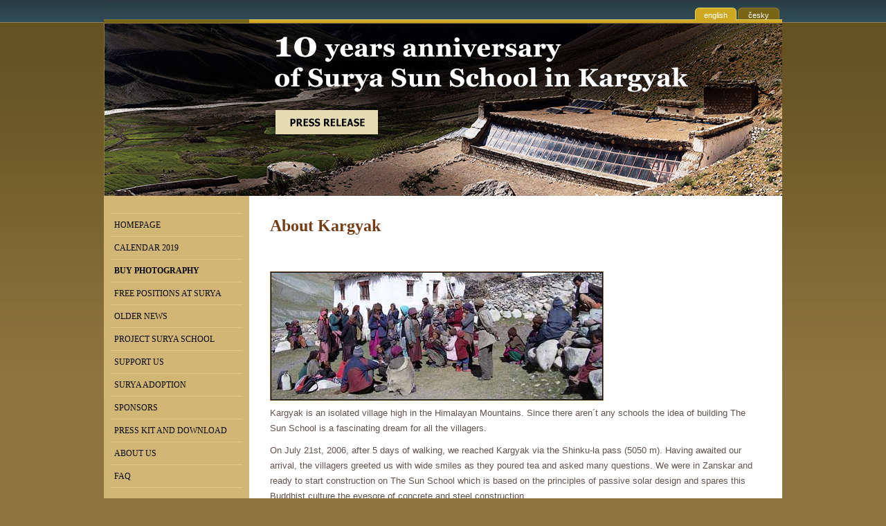

--- FILE ---
content_type: text/html
request_url: https://www.suryaschool.org/clanky/detail/id/2
body_size: 3659
content:
<!DOCTYPE html PUBLIC "-//W3C//DTD XHTML 1.0 Strict//EN" "//www.w3.org/TR/xhtml1/DTD/xhtml1-strict.dtd">
<html xmlns="//www.w3.org/1999/xhtml">
<head>
    <meta http-equiv="Content-Type" content="text/html; charset=utf-8"/>
            <meta name="description" content="Surya | Sun School for Kargyak"/>
        <meta name="keywords"
          content="Surya, surya, surya.cz, scholl for kargyak, zanskar school, tilinger, volunteer, india"/>

            <title>suryaschool.org</title>
    
    <link href="/styles/screen.css" media="screen, projection" rel="stylesheet" type="text/css" />
<link href="/js/kazaBox/kazaBox.css" media="screen" rel="stylesheet" type="text/css" />
<link href="/styles/lp.css" media="screen" rel="stylesheet" type="text/css" />
<link href="/styles/jquery.fancybox.css" media="screen" rel="stylesheet" type="text/css" />    <script type="text/javascript" src="//ajax.googleapis.com/ajax/libs/jquery/1.5/jquery.min.js"></script>
<script type="text/javascript" src="/js/jquery/jquery.disable.select.js"></script>
<script type="text/javascript" src="/js/kazaBox/kazaScroll.js"></script>
<script type="text/javascript" src="/js/kazaBox/kazaBox.js"></script>
<script type="text/javascript" src="/js/swfobject.js"></script>
<script type="text/javascript" src="/js/jquery.cycle.js"></script>
<script type="text/javascript" src="/js/jquery.fancybox.js"></script>
<script type="text/javascript" src="/js/jquery.total-storage.js"></script>            <script type="text/javascript">
            /* GOOGLE ANALytics */
            var _gaq = _gaq || [];
            _gaq.push(['_setAccount', 'UA-6192620-42']);
            _gaq.push(['_setDomainName', 'none']);
            _gaq.push(['_setAllowLinker', true]);
            _gaq.push(['_trackPageview']);

            (function () {
                var ga = document.createElement('script');
                ga.type = 'text/javascript';
                ga.async = true;
                ga.src = ('https:' == document.location.protocol ? 'https://ssl' : 'http://www') + '.google-analytics.com/ga.js';
                var s = document.getElementsByTagName('script')[0];
                s.parentNode.insertBefore(ga, s);
            })();

        </script>
    
    <script type="text/javascript">
        $(document).ready(function () {
            $('#panorama').cycle({
                fx: 'fade'
            });

            setTimeout(function () {

                var ct = new Date().getTime() / 1000;

                if ($.totalStorage('lp-closed') && $.totalStorage('lp-closed') + 60 * 60 * 24 > ct) {
                    $('#lp-overlay').hide();
                }
                else {
                    $('#lp-overlay').height($(document).height() + 400);
                }
                $('.close').click(function () {
                    var video = $('#playerid').attr('src');
                    $('#lp-player').attr('src', '');
                    $('#lp-player').attr('src', video);
                    $(this).hide();
                    $.totalStorage('lp-closed', new Date().getTime() / 1000);
                });
            }, 10);

        });
    </script>

    <link rel="alternate" type="application/rss+xml" title="Surya, o.s. &#8211; suryaschool.org RSS Feed"
          href="//www.suryaschool.org/index.php/?feed=rss2"/>
    <link rel="pingback" href="//www.suryaschool.org/system/xmlrpc.php"/>
</head>
<body>
<div id="container">
    <div id="top">
        <div class="sidebar">&nbsp;</div>
        <div class="page">
            <ul id="language">
                                    <li id="on"><a href="">english</a></li>
                    <li id="off2"><a href="//www.surya.cz/">česky</a></li>
                            </ul>
        </div>
    </div>

    <div id="header">
                    <a href="/download/tiskova-zprava-en.docx"><img src="/images/banner-foto/00en.png" width="980" height="250"/></a>

        
    </div>

    <script type="text/javascript">
        swfobject.embedSWF("/swf/surya-header.swf", "header", "980", "250", "9.0.0", "expressInstall.swf", {}, {wmode: "transparent"});
    </script>


    <div id="content">
        <div class="sidebar">
            <div class="sidebarText">
                <ul>

                    <!-- CESKE MENU -->
                                            <li><a href="/" title="">Homepage</a></li>
                        <li><a href="/kalendar" title="">Calendar 2019</a></li>
                        <li><a href="/artgallery" title="" style="font-weight: bold;">BUY PHOTOGRAPHY</a></li>
                        <li><a href="/free-positions" title="">Free positions at Surya</a></li>
                        <li><a href="/news/archive" title="">Older news</a></li>
                        <li><a href="/project-surya-school" title="">Project Surya School</a></li>
                        <li><a href="/support-us" title="">Support us</a></li>
                        <li><a href="/adoption" title="">Surya Adoption</a></li>
                        <li><a href="/sponsors" title="">Sponsors</a></li>
                        <li><a href="/press-kit-and-download" title="">Press kit and Download</a></li>
                        <li><a href="/about-us" title="">About us</a></li>
                        <li><a href="/faq" title="">FAQ</a></li>
                                    </ul>
            </div>
            <div style="margin-top: 30px;">
                <iframe src="//www.facebook.com/plugins/likebox.php?href=http%3A%2F%2Fwww.facebook.com%2Fpages%2FNGO-Surya-Ob%25C4%258Dansk%25C3%25A9-sdru%25C5%25BEen%25C3%25AD-Surya%2F30773840255&amp;width=202&amp;colorscheme=light&amp;show_faces=false&amp;stream=false&amp;header=true&amp;height=85"
                        scrolling="no" frameborder="0" style="border:none; overflow:hidden; width:200px; height:85px;"
                        allowTransparency="true"></iframe>
            </div>
                            <h2>News</h2>
            
                            <div class="news_homepage">

                    <strong><a href="/novinky/detail/id/415">Big changes for J&K</a></strong>
                    <br/>
                    <div class="date">2019-08-25</div>
                                            <img src="/_image_cache/15667143017029.upl-80-56.jpg" alt="" align="left" style="margin:0 5px 1px 0;"/>
                                        In now days are hppening big changes in Jammu and Kashmir.
https://www.bbc.com/news/world/asia/india                    <br/>
                                            <a href="/novinky/detail/id/415" class="more">&gt;&gt;
                            more</a>
                                    </div>
                            <div class="news_homepage">

                    <strong><a href="/novinky/detail/id/414">Kargyak Sun School celebrates its 10th anniversary</a></strong>
                    <br/>
                    <div class="date">2018-10-04</div>
                                            <img src="/_image_cache/15386544513733.upl-80-57.jpg" alt="" align="left" style="margin:0 5px 1px 0;"/>
                                        On September 21st, Kargyak Sun School will celebrate the 10th anniversary of its opening. There, in one of the last places on Earth, the original Tibetan culture survives at the elevation of 4200 m. Before the school opened, the village of 200 heads had only 10 members who could read and write a little. To get an education, children were sent away to boarding schools in faraway towns. Today, the Sun School has its alumni and thanks to the project, people stopped moving away from the village.                    <br/>
                                            <a href="/novinky/detail/id/414" class="more">&gt;&gt;
                            more</a>
                                    </div>
                            <div class="news_homepage">

                    <strong><a href="/novinky/detail/id/413"> Iva Bittova</a></strong>
                    <br/>
                    <div class="date">2018-09-09</div>
                                            <img src="/_image_cache/15365179204190.upl-80-50.jpg" alt="" align="left" style="margin:0 5px 1px 0;"/>
                                        PRAHA 22.11.2018 | 19:00 Betlémská kaple
BRNO 21.11.2018 | 19:00 Milosrdní bratři                    <br/>
                                            <a href="/novinky/detail/id/413" class="more">&gt;&gt;
                            more</a>
                                    </div>
            
            <div id="random-photo">
                                    <h2>Random photos</h2>
                                <br/>
                <a rel="kazaBox[random]" title="" href="/_image_cache/12792788827167.upl-640-427.jpg"><img src="/_image_cache/12792788827167.upl-180-120.jpg"/></a><a rel="kazaBox[random]" title="" href="/_image_cache/12902762465099.upl-640-480.jpg"><img src="/_image_cache/12902762465099.upl-180-135.jpg"/></a><a rel="kazaBox[random]" title="" href="/_image_cache/12797907757143.upl-640-427.jpg"><img src="/_image_cache/12797907757143.upl-180-120.jpg"/></a>                <div class="news_homepage" style="margin-top:0;padding-left:5px;">
<!--                    --><!--                        <a href="/galerie" class="more">&gt;&gt; Prohlédnout galerii</a>-->
<!--                    --><!--                        <a href="/gallery" class="more">&gt;&gt; View gallery</a>-->
<!--                    -->                </div>
            </div>
            <div style="margin-left: 45px; margin-top: 25px;">
            </div>
        </div>

        <div id="page">
            <h1>About Kargyak</h1>
<iframe src="//www.facebook.com/plugins/like.php?locale=en_GB&amp;href=http%3A%2F%2Fwww.surya.cz/clanky/detail/id/2%2F&amp;layout=button_count&amp;show_faces=true&amp;width=450&amp;action=like&amp;colorscheme=light&amp;height=21" scrolling="no" frameborder="0" style="border:none; overflow:hidden; width:450px; height:21px;" allowTransparency="true"></iframe>
<p>
		<strong></strong>
</p>

<p>
	<div><a href="/images/post-images/2006/001-L.jpg" rel="lightbox" title="About Kargyak"><img src="/images/post-images/2006/001-S.jpg" alt="image"/></a></div>Kargyak is an isolated village high in the Himalayan Mountains. Since there aren´t any schools the idea of building The Sun School is a fascinating dream for all the villagers.</p><p>On July 21st, 2006, after 5 days of walking, we reached Kargyak via the Shinku-la pass (5050 m). Having awaited our arrival, the villagers greeted us with wide smiles as they poured tea and asked many questions. We were in Zanskar and ready to start construction on The Sun School which is based on the principles of passive solar design and spares this Buddhist culture the eyesore of concrete and steel construction.</p>


<p style="clear: left">
	<a href="/clanky/archiv">Back to articles</a>
</p>        </div>

    </div>
    <div id="footer">
                    <div class="sidebar">
                <p>Phone: +420 606 411 686<br/>
                    <a href="mailto:info@suryaschool.org" title="E-mail * info@suryaschool.org">info@suryaschool.org</a>
                </p>
            </div>
            <div class="page">

                <div class="floatLeft">
                    <p>The Surya Civic Association Account #: 208036504 / 0300 CZK<br/>
                        IBAN: CZ3603000000000208036504 Swift (BIC): CEKOCZPP</p>
                </div>
                <div class="floatRight" style="margin:20px 30px 0px 0px;">
                    <a href="/podporte-nas"><img src="/images/paypal-logo.png" class="no-border"/></a>
                </div>

            </div>
        

    </div>
</div>

</body>
</html>


 

--- FILE ---
content_type: text/css
request_url: https://www.suryaschool.org/styles/screen.css
body_size: 4334
content:
/* reset.css */
html, body, div, span, object, iframe, h1, h2, h3, h4, h5, h6, p, blockquote, pre, a, abbr, acronym, address, code, del, dfn, em, img, q, dl, dt, dd, ol, ul, li, fieldset, form, label, legend, table, caption, tbody, tfoot, thead, tr, th, td {margin:0;padding:0;border:0;font-weight:inherit;font-style:inherit;font-size:100%;font-family:inherit;vertical-align:baseline;}
body {line-height:1.5;}
table {border-collapse:separate;border-spacing:0;}
caption, th, td {text-align:left;font-weight:normal;}
table, td, th {vertical-align:middle;}
blockquote:before, blockquote:after, q:before, q:after {content:"";}
blockquote, q {quotes:"" "";}
a img { border:1px solid #8F7640;  }
a img.no-border { border:none;  }
img { margin:0px; padding:0px; border:none;}

img{border: 0;}
.width100 { width: 100%; }
.width75 { width: 75%; }
.width50 { width: 50%; }
.floatLeft { float:left; }
.floatRight, .floatright { float:right; }
.alignLeft { text-align: left; }
.alignRight { text-align: right; }
hr {background:#ddd;color:#ddd;clear:both;float:none;width:100%;height:.1em;margin:1em 0 1em 0;border:none;}
hr.space {background:#fff;color:#fff;}
.clearfix:after, .container:after {content:".";display:block;height:0;clear:both;visibility:hidden;}
.clearfix, .container {display:inline-block;}
* html .clearfix, * html .container {height:1%;}
.clearfix, .container {display:block;}
.clear {clear:both;}
.uppercase { text-transform:uppercase; }
a{cursor: pointer; text-decoration:underline;}
a span{display: none; text-decoration:underline;}

img, div, input, hr { behavior: url("iepngfix.htc") }



/* BASIC */
html {
	height:100%;
}
body {
  background: #8f7640 url('/images/web-images/background.jpg') repeat-x;
  font-family:Lucida Grande,Verdana,Arial,sans-serif;
  line-height:22px;
  font-size:13px;
  height:100%;
  color:#61524e;
}

div {
	margin:0px;
	padding:0px;
}

#panorama-wrapper {
	margin:25px -30px;
}

#container {
	margin:0 auto;
	width:980px;
	background: #ffffff url('/images/web-images/bck-content.gif') repeat-y;
}
#top {
	height:33px;
}
#header {
	height:250px;
	overflow:hidden;
	background:#000000;
}

.sidebar {
	float:left;
	width: 210px;
}
.page {
	float:right;
	width:770px;
}
#footer {
	clear:both;
	height:80px;
	background:#1f1b12;
}

/*---< TOP >---*/

#top .sidebar {
	height:33px;
	background: url('/images/web-images/bck-top-sidebar.gif') repeat-x;
}
#top .page {
	height:33px;
	background: url('/images/web-images/bck-top-page.gif') repeat-x;}

#language {
	float:right;
	margin: 0 4px 0 0;
	padding: 0;
}
#language li {
	float:left;
	margin:11px 0 0px 2px;
	height:18px;
	background:#FF0000;
	list-style:none;
}
#language li a {
	display:block;
	width:60px;
	height:18px;
	padding-top: 0px;
	margin-top: 0px;
	text-align:center;
	color:#ffffff;
	font-size: 11px;
	text-decoration: none;
}
#language li a:hover {
	text-decoration: underline;
}
#language li#on a {
	background: url('/images/web-images/bck-language-on.gif') no-repeat;
}
#language li#off1 a, #language li#off2 a  {
	background: url('/images/web-images/bck-language-off.gif') no-repeat;}

/*---< HEADER >---*/

#header .sidebar { border-top:4px solid #7a6313; }
#header .page { border-top:4px solid #d0a822; }

/*---< CONTENT >---*/

#content .sidebar {
	width: 210px;
	text-align: center;
	background: rgb(210,182,117) url('/images/web-images/bck-sidebar.gif') repeat-x;
	margin-top:-5px;
	*margin:0px;
}

#content .sidebarText {
	width: 190px;
	margin:0 auto;
	text-align: left;
}


#content .sidebarText li,#content .sidebarText ul {
	list-style-type: none;
	margin:0px;
	padding:0px;
	/*font-variant: small-caps;*/
}

#content .sidebarText ul {
	margin-top: 30px;
	border-top: 1px solid #E1C78B;
	/*display: block;*/
	text-transform:uppercase;
	font-size:12px;
}


#content .sidebarText li a {
	display: block;
	width: 185px;
	padding: 5px 0;
	border-bottom: 1px solid #E1C78B;
	text-decoration: none;
	/*font-family:Georgia,Times,Times New Roman,serif;*/
	font-family: Verdana;
	color: #060606;
	font-weight:normal;
	padding-left: 5px;
}


#content .sidebar h2 {
  color:#733D18;
  font-family:Georgia,Times,Times New Roman,serif;
  font-size:18px;
  font-weight:bold;
  margin:30px 0 0;
  padding:0 0 0 15px;
  text-align:left;
}

#content .sidebarText li a:hover {
	background: #e1c687;
}

#main-menu {margin: 16px 0 0 0;}
#main-menu li a {display: block; width: 190px; height: 23px; background-position: 10px 5px; border-bottom: 1px solid #e1c78b;}
#main-menu li a:hover {background-position: 12px 5px; text-decoration: none;}


div.news_homepage {
  border-bottom:1px solid #E1C78B;
  color:#613A20;
  font-size:11px;
  line-height:16px;
  margin:10px 10px 0 15px;
  padding-bottom:10px;
  text-align:left;
}
div.news_homepage a {
  color:#FFFFFF;
  font-size:13px;
  text-decoration:none;
}

div.news_homepage a:hover {
	text-decoration:underline;
}
div.news_homepage div.date {
	font-size:11px;
	color:#BE430F;
	margin-bottom:5px;
}
div.news_homepage a.more, random-photo a.more {
	color: #BE430F;
	font-size: 11px;
	font-weight: bold;
}
#page {
	width:710px;
	padding:30px 30px 50px 30px;
	float:right;
	background: #fff url('/images/web-images/bck-page.gif') repeat-x;
	margin-top:-5px;
	*margin:0px;
}

#page-colored {
  background: #fff4d4;
  float:right;
  margin:-26px -30px -50px 0;
  padding:30px 30px 0px;
  width:710px;
}


#page a {
	color:#be430f;
	text-decoration:underline;
}
#page a:hover {
	text-decoration:underline;
	color:#ff0000;
}


#page h1 {
  font-family:Georgia,Times,Times New Roman,serif;
  font-size:24px;
  font-weight:bold;
  line-height:1.5em;
  color:#733d18;
  /*padding-top:12px;*/
	margin-bottom:10px;
}
#page h2 {
  color:#733D18;
  font-family:Georgia,Times,Times New Roman,serif;
  font-size:24px;
  margin:30px 0 20px;
}
/*
#page h3, #page h2.press {
clear:both;
font:bold 12px "Arial",Arial;
padding:20px 0 5px;
}

#page h2.press{
	font-size:14px;
}
*/
#page p {
	margin-bottom:10px;
}

#page ul {
	margin:0 0 10px 20px;
}

#page ul li {
	list-style:disc;
}

#page ul#desktops {
	margin:0px;
}

#archiv a {
	text-decoration: none;
	color: #BE430F;
}
#archiv a:hover {
	color: #BE430F;
}

.a_bold {
	font-size:14px;
	font-weight:bold;
	color:#000000;
}

h2.news_karg {
	/*clear: both;*/
	margin:20px 0px 10px 0px;
	padding:0pt 0pt 4px;
	border-bottom:#eeded3 2px dashed;
	font-size:15px;
	text-align:left;
	font-weight:bold;
	color:#999999;
}

.post {padding-bottom: 20px;}

#page #clanek {
border-bottom:2px dashed #EEDED3;
margin:30px 0 0 0;
padding-bottom:20px;
width:100%;
}


#page #news_title a {
  font-family:Georgia,Times,Times New Roman,serif;
  color:#805537;
	font-size:18px;
	text-decoration:none;
}

#page #news_title a:hover{text-decoration:underline}

#page #clanek .thumb {
	margin:0 10px 15px 0;
	clear:both;
	float:left;
}

#page div.adopce, #page div.adopce-last {
	width:308px;
	height:auto;
	padding:10px;
	border:#d2b675 1px solid;
	float:left;
	background-color:#fff3cc;
}

#page div.adopce {
		margin:0 20px 20px 0;
}
#page div.adopce-last {
	margin:0 0 20px 0;
}

#page div.adopce img{
		float:left;
		margin:0 10px 0 0;
}
#page h2.adopce {
	margin:0px 0 10px 0;
}

#page div.about_us {
	width:90%;
	float:left;
	margin-top:5px;
	margin-bottom:20px;
	padding-bottom:5px;
	border-bottom:#bbbbbb 1px solid;
}
#page div.about_us img {
	padding: 0 20px 0 0;
}
#page div.about_us .name {
	font-weight:bold;
	font-size:12px;
}
#page div.about_us #volunteer {
	float:left;
}


.image-div {float: left; width: 478px; height: 183px; border: 1px solid #000; overflow: hidden;}
.image-div img {width: 478px; position: relative;}
.post-image {float: left; padding: 0 15px 15px 0; border: 1px solid #000;}
.post-gallery {float: left; margin: 5px; width: 108px; border: 1px solid #000;}

#welcome {margin-bottom: 15px;}

#latest, #random-pic {margin-top: 15px;}

#latest {line-height: 14px; color: #555;}
#latest .title, #random-pic .images-cz, #random-pic .images-en {display: block; width: 190px; height: 16px; background-position: 10px; border-bottom: 1px solid #e1c78b;}
.news-cz {background: url(http://www.suryaschool.org/images/sys-images/menu/news-cz.gif) no-repeat;}
.images-cz {background: url(http://www.suryaschool.org/images/sys-images/menu/images-cz.gif) no-repeat;}
.news-en {background: url(http://www.suryaschool.org/images/sys-images/menu/news-en.gif) no-repeat;}
.images-en {background: url(http://www.suryaschool.org/images/sys-images/menu/images-en.gif) no-repeat;}

#latest .post {margin: 5px 10px 0 10px; padding: 0;}

ul#desktops li { list-style-type:none; }
#desktops li {clear: left;}
#desktops img, .image {float: left; margin: 5px 10px 10px 0;}
.pamflets img {float: left; margin: 0 15px 25px 0;}

.navigation {clear: both; height: 18px;}

/*---< COMMENTS >---*/

#post-comments {clear: both; padding: 0 0 10px 0;}

.mycomments {color: #999;}

.commentlist li {padding-bottom: 20px;}
.commentlist li p {padding: 2px 6px 4px 6px;}
.author {border-bottom: 1px solid #999; background: #ececec;}

#author, #email, #url, #securitycode {width: 180px;}

#commentform .textfield {margin: 0 4px 2px 0; padding: 2px; border: 1px solid #999;	font: 11px 'Arial';}
#commentform .textarea {clear: left; margin: 0; padding: 0; width: 480px; *width: 478px;}
#commentform .textfield:hover {background: #ddd;}
#commentform .textfield:focus {background: #fff; border: 1px solid #999; color: #000;}

#commentform .button {margin: 2px 0 0 0; background: url("http://www.suryaschool.org/images/sys-images/bck-button.gif") repeat-x; border: 1px solid #999; font: 11px 'Arial';}

#secureimgdiv {display: block;}
.authimage {width: 184px; height: 44px; vertical-align: top; border: 1px solid #999;}

/*---< FOOTER >---*/

#footer {font-size: 11px; color: #f2eee5; font-weight: bold;}
#footer p {padding: 15px 0 4px 20px;}
#footer .sidebar {margin: 0; border-top: 5px solid #c4860b; background: #1F1B12;}
#footer .page {border-top: 5px solid #927c42;}

#footer a {color: #fff;}

/*---< OTHER >---*/

.about-1 {clear: left;}
.about-1 img {float: left; margin: 6px 10px 10px 0;}
.about {float: right; margin: 6px 0 10px 10px;}

.sponsors {margin-top: 20px;}
.sponsors img {float: left;}

#support
{
	display: block;
	width: 668px;
	height: 185px;
	background: url(http://www.suryaschool.org/images/web-images/support-us-banner.jpg) no-repeat right top;
}

ul#support  li {
	list-style-type:none;
}

#support li {
	padding: 6px 0 6px 0;
	list-style:none;
}

.banner {clear: left; padding: 0 0 20px 0; *padding: 20px 0 20px 0;}

#photogallery td {text-align: center; vertical-align: middle;}
#photogallery img {margin: 8px 0 8px 0; padding: 2px; border: 1px solid #999;}
#photogallery img:hover {background: #ddd; border: 1px solid #000;}

/*---< HUMI BANNER >---*/

#humi {border: 2px solid #333; background-color: #fff; margin: 20px 0 30px 10px; width: 166px;}
#humi .nazev {background-color: #ccc; padding: 4px; text-align: center;}
#humi .telo {margin: 8px; font-weight: normal;}
#humi .obrazek {border:0; width: 146px;}
#humi .patka {background-color: #ccc; padding: 2px; text-align: center;}

/*---< ADOPCE >---*/

.adopce .biodata {float: left; margin: 5px; padding: 5px; width: 218px; border: 1px solid #ddd;}
.adopce-foto {float: left; margin-bottom: 40px;}
.biodata {margin-left: 120px;}

/*---< FOTOGALERIE >---*/

#videos-block, #galleries-block {
	float:left;
	width:310px;
	padding-left:20px;
	padding-right:20px;
	padding-bottom:20px;
}

#videos-block div {
	margin-bottom:20px;
}

#galleries-block {
	margin-left:10px;
}

#galleries-block ul{
	margin-left:0px;
}

#galleries-block ul li{
	list-style-type:none;
}

.gallery-thumb-block {
	width:130px;
	float:left;
	padding-right:25px;
	padding-bottom:5px;
	overflow:hidden;
	white-space:nowrap;
}

#galleries-block a,#galleries-block a:active,#galleries-block a:visited {
	color: #BE430F;
	text-decoration: none;
}
#galleries-block a:hover {
	color: #BE430F;
	text-decoration: underline;
}

.gallery-thumb-block strong {
	text-decoration: none;


}
a.more-images-link img {
	padding-right:10px;
	padding-bottom:5px;
}

#sub-big-narrow {
	line-height:24px;
}

.black-border {
	border:solid 0px Black;
}


#payment {
	border-top: #c7a148 2px solid;
	margin-bottom: 10px;
	margin-right: 50px;
}
#payment tr th {
    vertical-align: middle;
    text-align: center;
    padding: 10px 10px 10px 10px;
    border-bottom: #c7a148 2px solid;
    background-color: #f9dfa4;
    font-size: 20px;
    font-weight: bold;
}
#payment tr td {
	vertical-align: middle;
	text-align: center;
	padding: 5px 10px 2px 10px;
	border-bottom: #c7a148 1px solid;
	background-color: #f9dfa4;
}
#payment tr td.price {
	font-size: 20px;
	font-weight: bold;
	text-align: right;
	padding-right: 15px;
}

input.paysec-amount {
	font-size: 16px;
	font-weight: bold;
	padding-top: 5px;
	padding-bottom: 5px;
	padding-left: 5px;
	padding-right: 5px;
}
input.paysec-submit {
	/*
	font-size: 16px;
    font-weight: bold;
    padding-top: 5px;
    padding-bottom: 5px;
    padding-left: 10px;
    padding-right: 10px;*/
	width: 66px;
	height: 35px;
	margin: 2px 0px 5px 0px;
	padding: 0;
	border: none;
	cursor: pointer;
	background: transparent url('../images/paysec-gift.gif');
}

#random-photo a {
	display:block;
}
strong.title {
	color: #BE430F;
}
strong.adopce-name {
	color: #733D18;
	font-size: 18px;
	font-weight: normal;
	font-family: Georgia,Times,Times New Roman,serif;
}
#sponsors a {
	color: #BE430F;
	text-decoration: none;
}
#sponsors a:hover {
    color: #BE430F;
    text-decoration: underline;
}
#sponsors .sponsor_logo a{
	border:1px solid #8F7640;
	width: 160px;
	height: 66px;
	display: block;
	vertical-align: middle;
	text-align: center;
}
#sponsors .sponsor_logo a img{
	margin: 0 auto;
vertical-align: middle;
}
ol.faq {
	padding: 20px 0 20px 20px;
}
strong.header
{	color: #733D18;
    font-family: Georgia,Times,Times New Roman,serif;
    font-size: 24px;
    font-weight: bold;
    line-height: 1.5em;
margin-top: 30px;
}
.dark-td{
	background: #cbb77a;
	width:30%;
}
.calendar-table{
	border: 1px solid lightgray;
}
.number{
	display: inline-block;
	background: lightgray;
	min-width: 23px;
	min-height: 94px;
	float: left;
	border: 1px solid white;
}
.number span{
	display: block;
	position: relative;
	transform: translateY(160%);
	left: 7px;
}
.content-td{
	display: inline-block;
	width: 80%;
	padding-left: 15px;
	margin-top: 23px;
}
.calendar-table td{
	border-bottom: 1px solid lightgray;
}
.border-none{
	border: none !important;
}
.padding-15{
	padding-left: 20px;
	padding-right: 15px;
}
.here-button{
	background: #733d18;
	font-size: 14px;
	border: none;
	border-radius: 5px;
	padding: 10px;
	padding-left: 20px;
	padding-right: 20px;
	color: white;
	text-transform: uppercase;
	float: right;
	position: relative;
	top: -13px;
	left: 24px;
}
.here-button a{
	text-decoration:none !important;
	color:white !important;
}
.cart-online{
	color: black;
	display: block;
	position: relative;
	top: 18px;
	width: 70%;
}

.first-row-span{
	position: relative;
	top: 28px;
	max-width: 226px;
	display: inline-block;
}
.content-td.map{
	display: inline-block;
	width: 46%;
	padding-left: 15px;
	margin-top: 3px;
	float: left;
}
.content-td.map span{
	position: relative;
	top: 20px;
}
.map{
	display: inline-block;
	width: 45%;
	height: 100%;
	min-height: 156px;
	margin-top: 6px;
}
.gallery{
	display:block;
	overflow: visible;
	padding-left:30px;
	padding-right:30px;
	padding-bottom:20px;
	border-bottom:1px solid #dedbdb;
	min-height: 1045px;

}
.gallery-main-img{
padding-right:15px;
}
.gallery-main-img .main-img{
	width:100%;
	position:relative;
	z-index:1;
	box-shadow: 2px 2px 18px rgba(0,0,0,0.7);
}
.gallery-miniatures img{
	width: 147px;
	float: left;
	margin-right: 15px;
	margin-top: 15px;
}

.arrow-right,
.arrow-left{
	position: relative;
	width:45px !important;
}
.arrow-left{
	top: 239px;
	left: -35px;
	z-index: 0;
}
.arrow-right{
	left: 624px;
	top: -249px;
	z-index:0 !important;
}
.top-bg{
	width: 100%;
	position: relative;
	top: 52px;
	z-index: 2;
}
.dark-text{
	color:#733d18 !important;
	top:0px !important;
	position:unset;
}


--- FILE ---
content_type: text/css
request_url: https://www.suryaschool.org/styles/lp.css
body_size: 509
content:
#lp-overlay
{	position:absolute;
	width:100%;
	height:100%;
	z-index:9990;
	background-color:rgba(200,200,200,0.9);
	cursor: pointer;
}

#lp-overlay .landing-page
{	position: absolute;
	z-index:9999;
	top: 100px;
	left: 50%;
	margin-left:-400px;
}

div.landing-page
{	position: relative;
	background: rgb(0,0,0);
	width:710px;
	color: white;
	line-height: 1.2;
	margin-bottom:-80px;
	padding: 0px 30px;
	margin-right:-30px;
	float: right;
	top: -28px;
}

div.landing-page p strong
{	color: rgb(250,186,17);
	font-weight: normal;
	
}

.landing-page #heading,
#lp-overlay .landing-page #heading
{	line-height: 2px;
	background: url('../images/lp-header.jpg');
	width: 740px;
	height: 67px;
	margin-left: -30px;
	padding-left: 30px;
	padding-top: 142px;
	background-origin: border-box;
	
}

#page .landing-page h1, #page .landing-page h2, #page .landing-page h3,
#lp-overlay .landing-page h1, #lp-overlay .landing-page h2, #lp-overlay .landing-page h3
{	font-family: "Arial Narrow", Verdana, Sans-serif;
	font-weight: bold;
	display: inline-block;
	margin: 0px;

}

#page .landing-page h1,
#lp-overlay .landing-page h1
{	font-size: 39px;
	color: rgb(250,186,17);
	padding-top: 3px;
	line-height: 1.5;
	
}

#page .landing-page h2,
#lp-overlay .landing-page h2
{
	font-size: 30px;
	color: rgb(248,233,44);
	margin-bottom: -2px;
	
	
}

#page .landing-page h3,
#lp-overlay .landing-page h3
{
	font-size: 20px;
	color: rgb(248,233,44);
	margin-left: 10px;
	
}

.date
{	margin-top: 20px;
	color: rgb(166,215,232);
	font-family: Impact, Sans-serif;
	height: 50px;
	margin-bottom: 5px;
}

.date #day
{	font-size: 46px;
	float: left;
	height: 50px;
	padding-top: 0px;
	padding-right: 3px;
}
.date #year
{	font-size: 20px;
	padding-top: 5px;
	
}
.date #time
{	font-size: 17px;
	float: left;
}

div.landing-page p
{	text-align: justify;
	margin-bottom: 10px;
}

#page div.landing-page p a,
#lp-overlay .landing-page p a
{	color: rgb(166,215,232);
	text-decoration: none;
}

#page div.landing-page p a:hover,
#lp-overlay .landing-page p a:hover
{	color: rgb(186,235,252);
	text-decoration: none;
}

#player
{	margin-top: 15px;
	margin-bottom: 25px;
	
}

--- FILE ---
content_type: application/javascript
request_url: https://www.suryaschool.org/js/kazaBox/kazaScroll.js
body_size: -69
content:
(function($){  
	var scrollAmount = 500;

	$.fn.scrollLeft = function(options) {
		$(":first",this).animate({marginLeft: (parseInt($(":first",this).css("margin-left")) + scrollAmount) + "px"});
	};
	
	$.fn.scrollRight = function(options) {
		$(":first",this).animate({marginLeft: (parseInt($(":first",this).css("margin-left")) - scrollAmount) + "px"});
	};
})(jQuery); 

--- FILE ---
content_type: application/javascript
request_url: https://www.suryaschool.org/js/kazaBox/kazaBox.js
body_size: 1656
content:
var kbOptions = {
		delay: 3000, //slideshow delay in miliseconds
		preview: "none", //thumbnails preview position (none,top,bottom)
		textAlign: "center"
};

var kbLang = {
		slideshow_start: "Spustit prezentaci",
		slideshow_stop: "Ukončit prezentaci",
		close: "Zavřít",
		next: "Další",
		prev: "Předchozí"
};

var kazaBox = function (options) {
	var thisInstance = this;
	this.items = new Array();
	this.options = options;
	if (!this.options) this.options = {};
	this.active = 0;
	this.playing = false;
	this.timer = null;
	this.previewElement = null;
	this.slideshowinterval = (this.options["delay"]) ? this.options["delay"] : 3000;
	this.previewposition = (this.options["preview"]) ? this.options["preview"] : "bottom";
	
	$("body").append("<div id=\"kazaOverlayCanvas\"></div>");
	this.ovrCanvas = $("#kazaOverlayCanvas");
	this.ovrCanvas.css("display","none").css("bottom","0").css("height","auto").css("left","0").css("top","0").css("margin","0").css("position","fixed").css("width","100%").css("z-index","9000")
		.css("background-color",(options["overlayColor"]) ? options["overlayColor"] :"#000000");
	$("body").append("<div id=\"kazaOverlayContent\"></div>");
	this.ovrContent = $("#kazaOverlayContent");
	var height_window = $(window).height();
	this.ovrContent.css("line-height",height_window + "px").css("position","fixed").css("display","none").css("bottom","0").css("height","auto").css("left","0").css("top","0").css("margin","0").css("width","100%").css("z-index","9800")
						.css("text-align",(options["textAlign"]) ? options["textAlign"] : "center");
			
	this.addPreview = function () {
		$(this.layer).append("<div id=\"kazaBoxPreview\"><div id=\"kazaBoxPreviewNavPrev\"></div><div id=\"kazaBoxPreviewContent\"></div><div id=\"kazaBoxPreviewNavNext\"></div></div>");
		this.preview = $("#kazaBoxPreview");
		$("#kazaBoxPreviewNavPrev",this.preview).click(function () {
			$("#kazaBoxPreviewContent", thisInstance.preview).scrollLeft();
			return false;
		});
		$("#kazaBoxPreviewNavNext",this.preview).click(function () {
			$("#kazaBoxPreviewContent",thisInstance.preview).scrollRight();
			return false;
		});
	};

	$(this.ovrContent).append("<div id=\"kazaBoxLayer\"></div>");
	this.layer = $("#kazaBoxLayer").css("position","relative").css("width","auto").css("display","inline-block").css("line-height","100%").css("vertical-align",(options["verticalAlign"]) ? options["verticalAlign"] : "middle");
	
	if (this.previewposition == "top") {
		this.addPreview();
	};
	
	$(this.layer).append("<div id=\"kazaBoxImageContainer\"></div>");
	this.imageContainer = $("#kazaBoxImageContainer");
	
	$(this.imageContainer).append("<div id=\"kazaBoxNavig\"><a id=\"kazaBoxNavigPlayPause\" class=\"kaza-box-paused\" title=\"" + kbLang["slideshow_start"] + "\"></a> <a id=\"kazaBoxNavigPrev\"></a> <a id=\"kazaBoxNavigNext\"></a> <a id=\"kazaBoxNavigClose\" title=\"" + kbLang["close"] + "\"></a></div>");
	this.navigpanel = $("#kazaBoxNavig");
	this.playpause = $("#kazaBoxNavigPlayPause");	
	
	$(this.imageContainer).append("<div id=\"kazaBoxImage\"><img/><a id=\"kazaBoxFastPrev\" title=\"" + kbLang["prev"] + "\"></a><a id=\"kazaBoxFastNext\"  title=\"" + kbLang["next"] + "\"></a></div>");
	this.image = $("#kazaBoxImage img").css("line-height","0px");
	
	$(this.imageContainer).append("<div id=\"kazaBoxImageTitle\"></div>");
	this.imageTitle = $("#kazaBoxImageTitle");
	
	if (this.previewposition == "bottom") {
		this.addPreview();
	};
	
	$(this.layer).disableTextSelect();
	
	this.showItem = function (item) {
		this.active = item;
		$(this.image).attr("src", $(this.items[item]).attr("href"));
		$(this.imageTitle).html($(this.items[item]).attr("title"));
		
		if (this.previewposition!='none') {
			$(this.previewElement).removeClass("kazaBoxPrevItemSelected");
			this.previewElement = $("a[kbid=" + item + "]",this.preview);
			$(this.previewElement).addClass("kazaBoxPrevItemSelected");
		}
	};
	
	this.next = function () {
		this.active++;
		if (this.active > this.items.length-1) this.active = 0;
		this.showItem(this.active);
	};
	
	this.prev = function () {
		this.active--;
		if (this.active < 0) this.active = this.items.length-1;
		this.showItem(this.active);
	};
	
	this.show = function (caller) {
		this.items = {};
		var tmp_items = new Array();
		var previewposition = this.previewposition;
		if (this.previewposition!='none') {
			var previewcontainer = $("#kazaBoxPreviewContent",this.preview);
			previewcontainer.empty();
		}
				
		/* init items from html thumbnail links */
		$("a[rel='" + $(caller).attr("rel") + "']").each (function (i) {
			$(this).attr("kbid",i);
			tmp_items[i] = this;
			if (previewposition != "none") {
				var previtem = $("<a class=\"kazaBoxPreviewItem\"></a>").attr("kbid",i);
				previtem.html($(this).html());
				$(previtem).click (function() {
					thisInstance.showItem($(this).attr("kbid"));
					return false;
				});
				$(previewcontainer).append(previtem);
			}
		});
		this.items = tmp_items;

		// some cool stuff here :-]
		this.ovrCanvas.animate({opacity:0},-1, function () { $(this).css("display","block").animate({opacity:(options["opacity"]) ? options["opacity"] : 0.8}); });
		this.ovrContent.animate({opacity:0},-1, function () { $(this).css("display","block").animate({opacity:1}); });
		$(this.imageContainer).fadeIn();

		this.showItem($(caller).attr("kbid"));
	};
	
	this.play = function () {
		$(this.playpause).attr("class","kaza-box-playing");
		this.playing = true;
		$(this.playpause).attr("title",kbLang["slideshow_stop"]);
	};
	
	this.stop = function () {
		this.timer = null;
		this.playing = false;
		$(this.playpause).attr("class","kaza-box-paused");
		$(this.playpause).attr("title",kbLang["slideshow_start"]);
	};
	
	this.hide = function () {
		this.stop();
		this.ovrCanvas.animate({opacity:0}, function () { $(this).css("display","none"); });
		this.ovrContent.animate({opacity:0}, function () { $(this).css("display","none"); });
	};
	
	/* method assignments */
	this.ovrContent.click( function () {
		thisInstance.hide();
	});

};

function kazaBoxSlideshowPlay () {
	if (kb.playing) {
		kb.next();
		kb.timer=setTimeout("kazaBoxSlideshowPlay();",kb.slideshowinterval);
	}
}

$(function () {

	kb = new kazaBox(kbOptions);
	
	$("a[rel^='kazaBox']").each (function (i) { 
		$(this).click(function () {
			kb.show(this);
			return false;
		});
	});
	
	

	$("#kazaBoxNavigNext, #kazaBoxFastNext").click( function () {
		kb.next();
		return false;
	});
	
	$("#kazaBoxNavigPrev, #kazaBoxFastPrev").click( function () {
		kb.prev();
		return false;
	});
	
	$("#kazaBoxNavigClose").click( function () {
		kb.hide();
		return false;
	});
	
	$("#kazaBoxNavigPlayPause").toggle( function () {
		kb.play();
		kb.timer=setTimeout("kazaBoxSlideshowPlay();",Math.round(kb.slideshowinterval/2));
		return false;
	}, function () {
		kb.stop();
	});
	
});
